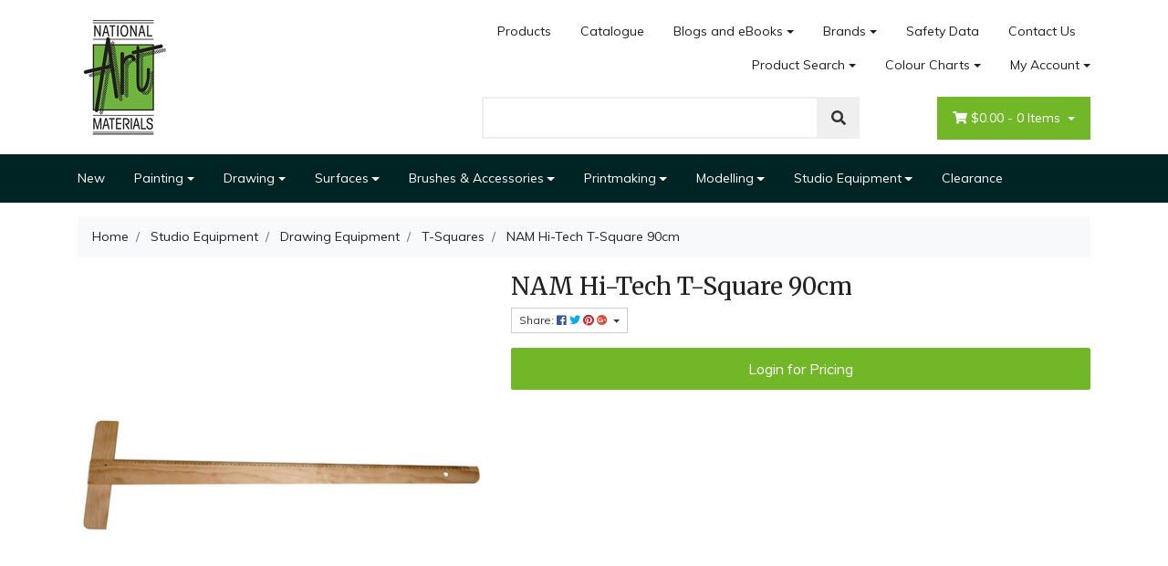

--- FILE ---
content_type: text/html; charset=utf-8
request_url: https://www.nationalart.com.au/nam-hi-tech-t-square-90cm
body_size: 20407
content:
<!DOCTYPE html>
<html lang="en">
<head itemscope itemtype="http://schema.org/WebSite">
	<meta http-equiv="Content-Type" content="text/html; charset=utf-8"/>
<meta name="keywords" content="NAM,NAM Hi-Tech T-Square 90cm"/>
<meta name="description" content="NAM Hi-Tech T-Square 90cm"/>
<meta name="viewport" content="width=device-width, initial-scale=1, shrink-to-fit=no">
<meta name="csrf-token" content="983abb16d3e53cec8d03bb74b9ae3974251338ce,bed5b979ee15841b7653c6910b7d5c0cb7391273,1768955727"/>
<meta property="og:image" content="https://www.nationalart.com.au/assets/full/3010261190.jpg?20200811160920"/>
<meta property="og:title" content="NAM Hi-Tech T-Square 90cm"/>
<meta property="og:site_name" content="nationalart.com.au"/>
<meta property="og:type" content="product"/>
<meta property="og:url" content="https://www.nationalart.com.au/nam-hi-tech-t-square-90cm"/>
<meta property="og:description" content="NAM Hi-Tech T-Square 90cm"/>
<title itemprop='name'>NAM Hi-Tech T-Square 90cm</title>
<link rel="canonical" href="https://www.nationalart.com.au/nam-hi-tech-t-square-90cm" itemprop="url"/>
<link rel="shortcut icon" href="/assets/favicon_logo.png?1768880634"/>
<!-- Neto Assets -->
<link rel="dns-prefetch preconnect" href="//assets.netostatic.com">
<link rel="dns-prefetch" href="//use.fontawesome.com">
<link rel="dns-prefetch" href="//google-analytics.com">
<link rel="stylesheet" type="text/css" href="https://use.fontawesome.com/releases/v5.7.2/css/all.css" media="all"/>
<link rel="stylesheet" type="text/css" href="https://cdn.neto.com.au/assets/neto-cdn/jquery_ui/1.12.1/jquery-ui.min.css" media="all"/>
<!--[if lte IE 8]>
	<script type="text/javascript" src="https://cdn.neto.com.au/assets/neto-cdn/html5shiv/3.7.0/html5shiv.js"></script>
	<script type="text/javascript" src="https://cdn.neto.com.au/assets/neto-cdn/respond.js/1.3.0/respond.min.js"></script>
<![endif]-->


	<link rel="preload" href="/assets/themes/2019-11-avtech-2325/css/app.css?1768880634" as="style">
	<link rel="preload" href="/assets/themes/2019-11-avtech-2325/css/style.css?1768880634" as="style">
	<link class="theme-selector" rel="stylesheet" type="text/css" href="/assets/themes/2019-11-avtech-2325/css/app.css?1768880634" media="all"/>
	<link rel="stylesheet" type="text/css" href="/assets/themes/2019-11-avtech-2325/css/style.css?1768880634" media="all"/>
</head>
<body id="n_product" class="n_2019-11-avtech-2325">
	<div class="container wrapper-header">
		<div class="row py-3 align-items-center">
			<div class="col-12 col-sm-4 wrapper-logo text-center text-sm-left">
				<a href="https://www.nationalart.com.au" title="National Art Materials">
					<img class="logo" src="/assets/website_logo.png?1768880634" alt="National Art Materials" />
				</a>
			</div>
			<div class="col-12 col-sm-8">
				<div class="row">
					<div class="d-none d-sm-block col-12 text-right">
						<ul class="nav justify-content-end pb-3"><li class="nav-item ">
									<a href="/products/" class="nav-link ">Products</a>
									</li><li class="nav-item ">
									<a href="/retail-catalogue" class="nav-link ">Catalogue</a>
									</li><li class="nav-item dropdown dropdown-hover ">
									<a href="/blog/blogs-and-downloadable-ebooks/" class="nav-link dropdown-toggle">Blogs and eBooks</a>
									<ul class="dropdown-menu">
											<li class="">
									<a href="/blog/blogs-and-ebooks/acrylics-vs-watercolour.-what-to-choose/" class="nuhover dropdown-item ">Watercolours Vs Acrylics</a>
									</li>
										</ul>
									</li><li class="nav-item dropdown dropdown-hover ">
									<a href="/brands/" class="nav-link dropdown-toggle">Brands</a>
									<ul class="dropdown-menu">
											<li class="">
									<a href="/brand/artgraf/" class="nuhover dropdown-item ">Artgraf</a>
									</li><li class="">
									<a href="/brand/cappelletto/" class="nuhover dropdown-item ">Cappelletto</a>
									</li><li class="">
									<a href="/brand/diplomat/" class="nuhover dropdown-item ">Diplomat</a>
									</li><li class="">
									<a href="/brand/fome/" class="nuhover dropdown-item ">Fome</a>
									</li><li class="">
									<a href="/brand/generals/~-277" class="nuhover dropdown-item ">Generals</a>
									</li><li class="">
									<a href="/brand/grafix/" class="nuhover dropdown-item ">Grafix Arts</a>
									</li><li class="">
									<a href="/brand/holbein/~-356" class="nuhover dropdown-item ">Holbein</a>
									</li><li class="">
									<a href="/brand/isomars/" class="nuhover dropdown-item ">Isomars</a>
									</li><li class="">
									<a href="/brand/lineco/" class="nuhover dropdown-item ">Lineco</a>
									</li><li class="">
									<a href="/brand/logan/" class="nuhover dropdown-item ">Logan Graphic Products Inc.</a>
									</li><li class="">
									<a href="/brand/meeden/" class="nuhover dropdown-item ">Meeden</a>
									</li><li class="">
									<a href="/brand/mijello/" class="nuhover dropdown-item ">Mijello</a>
									</li><li class="">
									<a href="/brand/mungyo/" class="nuhover dropdown-item ">Mungyo</a>
									</li><li class="">
									<a href="/brand/nicker/" class="nuhover dropdown-item ">Nicker</a>
									</li><li class="">
									<a href="/brand/primo/" class="nuhover dropdown-item ">Primo</a>
									</li><li class="">
									<a href="/brand/royal-brush/" class="nuhover dropdown-item ">Royal Brush</a>
									</li><li class="">
									<a href="/brand/~-287" class="nuhover dropdown-item ">Saral</a>
									</li><li class="">
									<a href="/brand/viarco/" class="nuhover dropdown-item ">Viarco</a>
									</li>
										</ul>
									</li><li class="nav-item ">
									<a href="/safety-data" class="nav-link ">Safety Data</a>
									</li><li class="nav-item ">
									<a href="/form/contact-us/" class="nav-link ">Contact Us</a>
									</li><li class="nav-item dropdown dropdown-hover ">
									<a href="/brushes" class="nav-link dropdown-toggle">Product Search</a>
									<ul class="dropdown-menu">
											<li class="">
									<a href="/brushes/watercolour-brushes" class="nuhover dropdown-item ">Watercolour Brushes</a>
									</li><li class="">
									<a href="/painting/watercolour-paint" class="nuhover dropdown-item ">Watercolour Paints</a>
									</li><li class="">
									<a href="/painting/acrylic-paint" class="nuhover dropdown-item ">Acrylic Paints</a>
									</li><li class="">
									<a href="/brushes/oil-acrylic-brushes" class="nuhover dropdown-item ">Oil & Acrylic Brushes</a>
									</li><li class="">
									<a href="/studio/easels" class="nuhover dropdown-item ">Easels</a>
									</li>
										</ul>
									</li><li class="nav-item dropdown dropdown-hover ">
									<a href="/colour-charts/" class="nav-link dropdown-toggle">Colour Charts</a>
									<ul class="dropdown-menu">
											<li class="">
									<a href="/rgm-pigments-the-colour-index/" class="nuhover dropdown-item ">RGM Pigments & The Colour Index</a>
									</li><li class="dropdown dropdown-hover dropright">
									<a href="/holbein-colour-chart-information/" class="nuhover dropdown-item dropdown-toggle">Holbein</a>
									<ul class="dropdown-menu dropdown-menu-horizontal">
											<li class="">
									<a class="dropdown-item" href="/holbein-pencils/">Holbein Coloured Pencils</a>
								</li><li class="">
									<a class="dropdown-item" href="/hoc-artist-oil-colour/">Holbein Artist Colour Oil</a>
								</li><li class="">
									<a class="dropdown-item" href="/dlpc-holbein-duo-aqua-oil/">Holbein Duo Aqua Oil</a>
								</li><li class="">
									<a class="dropdown-item" href="/hwc-holbein-watercolour/">Holbein Watercolour</a>
								</li><li class="">
									<a class="dropdown-item" href="/hgc-holbein-gouache/">Holbein Gouache</a>
								</li><li class="">
									<a class="dropdown-item" href="/hag-holbein-acrylic-gouache/">Holbein Acrylic Gouache</a>
								</li><li class="">
									<a class="dropdown-item" href="/hgcj-holbein-gouache-irodori/">Holbein Gouache Irodori</a>
								</li><li class="">
									<a class="dropdown-item" href="/hau-holbein-heavy-body-acrylics/">Holbein Heavy Body Acrylics</a>
								</li><li class="">
									<a class="dropdown-item" href="/aop-holbein-artist-oil-pastel/">Holbein Artist Oil Pastel</a>
								</li><li class="">
									<a class="dropdown-item" href="/asp-holbein-artist-soft-pastel/">Holbein Artist Soft Pastel</a>
								</li><li class="">
									<a class="dropdown-item" href="/hpp-holbein-pigment-paste/">Holbein Pigment Paste</a>
								</li>
										</ul>
									</li><li class="">
									<a href="/phoenix-studio-oils/" class="nuhover dropdown-item ">Phoenix Oil Colour</a>
									</li><li class="">
									<a href="/mijello/" class="nuhover dropdown-item ">Mijello</a>
									</li><li class="">
									<a href="/mungyo/" class="nuhover dropdown-item ">Mungyo</a>
									</li>
										</ul>
									</li><li class="nav-item dropdown dropdown-hover">
										<a class="nav-link pr-0 dropdown-toggle" href="https://www.nationalart.com.au/_myacct" aria-label="Account dropdown">My Account</a>
										<ul class="dropdown-menu">
											<li><a class="dropdown-item" href="https://www.nationalart.com.au/_myacct">Account Home</a></li>
											<li><a class="dropdown-item" href="https://www.nationalart.com.au/_myacct#orders">Orders</a></li>
											<li><a class="dropdown-item" href="https://www.nationalart.com.au/_myacct#quotes">Quotes</a></li>
											<li><a class="dropdown-item" href="https://www.nationalart.com.au/_myacct/payrec">Pay Invoices</a></li>
											<li><a class="dropdown-item" href="https://www.nationalart.com.au/_myacct/favourites">Favourites</a></li>
											<li><a class="dropdown-item" href="https://www.nationalart.com.au/_myacct/wishlist">Wishlists</a></li>
											<li><a class="dropdown-item" href="https://www.nationalart.com.au/_myacct/warranty">Resolution Centre</a></li>
											<li><a class="dropdown-item" href="https://www.nationalart.com.au/_myacct/edit_account">Edit My Details</a></li>
											<li><a class="dropdown-item" href="https://www.nationalart.com.au/_myacct/edit_address">Edit My Address Book</a></li>
											<li class="divider"></li>
											<span nloader-content-id="F31v55E_sAdl-nb2EHtGdXxVn17a8_D97KbALz0_w9I4aRuy77rwMz-AvD2G3RY79UGsf-03B6tEwCHzjdbuxA" nloader-content="[base64]" nloader-data="ToIkTzLn8NXGVRSYvP0gL6lVRvAx5TSOIEiYE-wLs-Q"></span></ul>
									</li>
								</ul>
					</div>
				</div>
				<div class="row">
					<div class="col-12 col-sm-6 col-md-7 offset-md-1">
						<div class="header-search pt-3 pt-sm-0">
							<form name="productsearch" method="get" action="/">
								<input type="hidden" name="rf" value="kw" />
								<div class="input-group input-group-lg">
									<input class="form-control ajax_search" value="" id="name_search" autocomplete="off" name="kw" type="text" />
									<span class="input-group-append">
										<button type="submit" value="Search" class="btn btn-default"><i class="fa fa-search"></i></button>
									</span>
								</div>
							</form>
						</div>
					</div>
					<div class="col-sm-5 col-md-4 d-none d-sm-block">
						<div id="header-cart" class="btn-group float-right">
							<a href="https://www.nationalart.com.au/_mycart?tkn=cart&ts=1768955727776160" class="btn btn-success dropdown-toggle" data-toggle="dropdown" id="cartcontentsheader">
								<i class="fa fa-shopping-cart"></i>
								<span rel="a2c_sub_total" class="d-none d-lg-inline-block">
								$0.00
								</span> -
								<span rel="a2c_item_count">0</span> Items
							</a>
							<ul class="dropdown-menu">
									<li class="box" id="neto-dropdown">
										<div class="body padding" id="cartcontents"></div>
										<div class="footer"></div>
									</li>
								</ul>
							</div>
					</div>
				</div>
			</div>
		</div>
	</div>
	<div class="navbar navbar-default navbar-expand-md flex-md-row-reverse">
		<ul class="nMobileNav">
			<li><a href="#" class="nToggleMenu" data-target=".navbar-responsive-collapse"><span class="icon"><i class="fa fa-bars"></i></span><br>
				Menu</a></li>
			<li><a href="/products"><span class="icon"><i class="fa fa-gift"></i></span><br>
				Shop</a></li>
			<li><a href="https://www.nationalart.com.au/_mycart?tkn=cart&ts=1768955727251779"><span class="icon"><i class="fa fa-shopping-cart"></i></span><br>
				Cart (<span rel="a2c_item_count">0</span>)</a></li>
			<li><a href="/_myacct/"><span class="icon"><i class="fa fa-user"></i></span><br>
				Account</a></li>
		</ul>
		<div class="container">
			<div class="collapse navbar-collapse navbar-responsive-collapse">
				<ul class="navbar-nav mr-auto">
					<li class="">
								<a href="https://www.nationalart.com.au/new" class="nav-link ">New</a>
								</li><li class="dropdown dropdown-hover">
								<a href="https://www.nationalart.com.au/painting" class="nav-link dropdown-toggle">Painting</a>
								<ul class="dropdown-menu">
										<li class="">
									<a href="https://www.nationalart.com.au/painting/acrylic-paint" class="nuhover dropdown-item">Acrylic Paint</a>
									</li><li class="">
									<a href="https://www.nationalart.com.au/painting/oil-paint" class="nuhover dropdown-item">Oil Paint</a>
									</li><li class="">
									<a href="https://www.nationalart.com.au/painting/watercolour-paint" class="nuhover dropdown-item">Watercolour Paint</a>
									</li><li class="">
									<a href="https://www.nationalart.com.au/painting/gouache-paint" class="nuhover dropdown-item">Gouache Paint</a>
									</li><li class="">
									<a href="https://www.nationalart.com.au/painting/silk-paint" class="nuhover dropdown-item">Silk Paint</a>
									</li><li class="">
									<a href="https://www.nationalart.com.au/painting/fabric-paint" class="nuhover dropdown-item">Fabric Paint</a>
									</li><li class="">
									<a href="https://www.nationalart.com.au/painting/multi-application-paint" class="nuhover dropdown-item">Multi-Application Paint</a>
									</li><li class="">
									<a href="https://www.nationalart.com.au/painting/gilding-patinas" class="nuhover dropdown-item">Gilding & Patinas</a>
									</li><li class="">
									<a href="https://www.nationalart.com.au/painting/body-art/" class="nuhover dropdown-item">Body Art</a>
									</li><li class="dropdown dropdown-hover">
									<a href="https://www.nationalart.com.au/inks/" class="nuhover dropdown-item">Ink/Calligraphy</a>
									<ul class="dropdown-menu dropdown-menu-horizontal">
											<li><a class="dropdown-item pl-5 pl-sm-4" href="https://www.nationalart.com.au/painting/sumi-ink">Sumi Ink</a></li><li><a class="dropdown-item pl-5 pl-sm-4" href="https://www.nationalart.com.au/painting/marbling-ink">Marbling Ink</a></li><li><a class="dropdown-item pl-5 pl-sm-4" href="https://www.nationalart.com.au/painting/ink-calligraphy/calligraphy/">Calligraphy</a></li><li><a class="dropdown-item pl-5 pl-sm-4" href="https://www.nationalart.com.au/painting/ink-calligraphy/inks/">Inks</a></li>
										</ul>
									</li><li class="">
									<a href="https://www.nationalart.com.au/painting/mediums" class="nuhover dropdown-item">Mediums</a>
									</li><li class="">
									<a href="https://www.nationalart.com.au/painting/poster-colour/" class="nuhover dropdown-item">Poster Colour</a>
									</li>
									</ul>
								</li><li class="dropdown dropdown-hover">
								<a href="https://www.nationalart.com.au/drawing/" class="nav-link dropdown-toggle">Drawing</a>
								<ul class="dropdown-menu">
										<li class="">
									<a href="https://www.nationalart.com.au/drawing/charcoal" class="nuhover dropdown-item">Charcoal</a>
									</li><li class="">
									<a href="https://www.nationalart.com.au/drawing/erasers" class="nuhover dropdown-item">Erasers</a>
									</li><li class="">
									<a href="https://www.nationalart.com.au/drawing/graphite" class="nuhover dropdown-item">Graphite</a>
									</li><li class="">
									<a href="https://www.nationalart.com.au/drawing/markers/" class="nuhover dropdown-item">Markers</a>
									</li><li class="">
									<a href="https://www.nationalart.com.au/drawing/pastels" class="nuhover dropdown-item">Pastels</a>
									</li><li class="">
									<a href="https://www.nationalart.com.au/drawing/pencils" class="nuhover dropdown-item">Pencils</a>
									</li><li class="">
									<a href="https://www.nationalart.com.au/drawing/pens" class="nuhover dropdown-item">Pens</a>
									</li><li class="">
									<a href="https://www.nationalart.com.au/drawing/sharpeners" class="nuhover dropdown-item">Sharpeners</a>
									</li>
									</ul>
								</li><li class="dropdown dropdown-hover">
								<a href="https://www.nationalart.com.au/surfaces/" class="nav-link dropdown-toggle">Surfaces</a>
								<ul class="dropdown-menu">
										<li class="dropdown dropdown-hover">
									<a href="https://www.nationalart.com.au/surfaces/canvas" class="nuhover dropdown-item">Canvas</a>
									<ul class="dropdown-menu dropdown-menu-horizontal">
											<li><a class="dropdown-item pl-5 pl-sm-4" href="https://www.nationalart.com.au/surfaces/canvas-accessories">Canvas Accessories</a></li><li><a class="dropdown-item pl-5 pl-sm-4" href="https://www.nationalart.com.au/surfaces/canvas-boards">Canvas Boards</a></li><li><a class="dropdown-item pl-5 pl-sm-4" href="https://www.nationalart.com.au/surfaces/canvas-pads">Canvas Pads</a></li><li><a class="dropdown-item pl-5 pl-sm-4" href="https://www.nationalart.com.au/surfaces/canvas-rolls">Canvas Rolls</a></li><li><a class="dropdown-item pl-5 pl-sm-4" href="https://www.nationalart.com.au/surfaces/canvas/linen-canvas/">Linen Canvas </a></li><li><a class="dropdown-item pl-5 pl-sm-4" href="https://www.nationalart.com.au/surfaces/stretched-canvas">Stretched Canvas</a></li><li><a class="dropdown-item pl-5 pl-sm-4" href="https://www.nationalart.com.au/surfaces/stretcher-bars">Stretcher Bars</a></li><li><a class="dropdown-item pl-5 pl-sm-4" href="https://www.nationalart.com.au/surfaces/watercolour-canvas">Watercolour Canvas</a></li>
										</ul>
									</li><li class="">
									<a href="https://www.nationalart.com.au/surfaces/films" class="nuhover dropdown-item">Films</a>
									</li><li class="">
									<a href="https://www.nationalart.com.au/surfaces/mounting-mat-boards" class="nuhover dropdown-item">Mounting & Mat Boards</a>
									</li><li class="dropdown dropdown-hover">
									<a href="https://www.nationalart.com.au/surfaces/pads" class="nuhover dropdown-item">Pads</a>
									<ul class="dropdown-menu dropdown-menu-horizontal">
											<li><a class="dropdown-item pl-5 pl-sm-4" href="https://www.nationalart.com.au/pads/drawing-pads">Drawing Pads</a></li><li><a class="dropdown-item pl-5 pl-sm-4" href="https://www.nationalart.com.au/pads/rice-paper-pads">Rice Paper Pads</a></li><li><a class="dropdown-item pl-5 pl-sm-4" href="https://www.nationalart.com.au/pads/specialty-pads">Specialty Pads</a></li><li><a class="dropdown-item pl-5 pl-sm-4" href="https://www.nationalart.com.au/pads/watercolour-pads">Watercolour Pads</a></li>
										</ul>
									</li><li class="dropdown dropdown-hover">
									<a href="https://www.nationalart.com.au/surfaces/papers" class="nuhover dropdown-item">Papers</a>
									<ul class="dropdown-menu dropdown-menu-horizontal">
											<li><a class="dropdown-item pl-5 pl-sm-4" href="https://www.nationalart.com.au/surfaces/drawing-papers">Drawing Papers</a></li><li><a class="dropdown-item pl-5 pl-sm-4" href="https://www.nationalart.com.au/surfaces/rice-papers">Rice Papers</a></li><li><a class="dropdown-item pl-5 pl-sm-4" href="https://www.nationalart.com.au/surfaces/specialty-papers">Specialty Papers</a></li>
										</ul>
									</li>
									</ul>
								</li><li class="dropdown dropdown-hover">
								<a href="https://www.nationalart.com.au/brushes" class="nav-link dropdown-toggle">Brushes & Accessories</a>
								<ul class="dropdown-menu">
										<li class="">
									<a href="https://www.nationalart.com.au/brushes/oil-acrylic-brushes" class="nuhover dropdown-item">Oil & Acrylic Brushes</a>
									</li><li class="">
									<a href="https://www.nationalart.com.au/brushes/watercolour-brushes" class="nuhover dropdown-item">Watercolour Brushes</a>
									</li><li class="">
									<a href="https://www.nationalart.com.au/brushes/specialty-brushes" class="nuhover dropdown-item">Specialty Brushes</a>
									</li><li class="">
									<a href="https://www.nationalart.com.au/brushes/foam-brushes" class="nuhover dropdown-item">Foam Brushes</a>
									</li><li class="">
									<a href="https://www.nationalart.com.au/brushes/brush-sets" class="nuhover dropdown-item">Brush Sets</a>
									</li><li class="">
									<a href="https://www.nationalart.com.au/brushes/sponges" class="nuhover dropdown-item">Sponges</a>
									</li><li class="">
									<a href="https://www.nationalart.com.au/brushes/brush-washers" class="nuhover dropdown-item">Brush Washers</a>
									</li><li class="">
									<a href="https://www.nationalart.com.au/brushes/brush-holders" class="nuhover dropdown-item">Brush Holders</a>
									</li><li class="">
									<a href="https://www.nationalart.com.au/brushes/brush-cleaners" class="nuhover dropdown-item">Brush Cleaners</a>
									</li><li class="">
									<a href="https://www.nationalart.com.au/brushes/painting-palette-knives" class="nuhover dropdown-item">Painting & Palette Knives</a>
									</li>
									</ul>
								</li><li class="dropdown dropdown-hover">
								<a href="https://www.nationalart.com.au/printmaking" class="nav-link dropdown-toggle">Printmaking</a>
								<ul class="dropdown-menu">
										<li class="">
									<a href="https://www.nationalart.com.au/printmaking/etching-presses" class="nuhover dropdown-item">Etching Presses & Accessories</a>
									</li><li class="">
									<a href="https://www.nationalart.com.au/printmaking/lino-printing" class="nuhover dropdown-item">Lino Printing</a>
									</li><li class="">
									<a href="https://www.nationalart.com.au/printmaking/inks" class="nuhover dropdown-item">Printmaking Inks</a>
									</li><li class="">
									<a href="https://www.nationalart.com.au/printmaking/tools" class="nuhover dropdown-item">Printmaking Tools</a>
									</li><li class="">
									<a href="https://www.nationalart.com.au/printmaking/rollers" class="nuhover dropdown-item">Rollers</a>
									</li>
									</ul>
								</li><li class="dropdown dropdown-hover">
								<a href="https://www.nationalart.com.au/modelling" class="nav-link dropdown-toggle">Modelling</a>
								<ul class="dropdown-menu">
										<li class="">
									<a href="https://www.nationalart.com.au/modelling-embossing" class="nuhover dropdown-item">Embossing</a>
									</li><li class="">
									<a href="https://www.nationalart.com.au/modelling/compounds" class="nuhover dropdown-item">Modelling Compounds</a>
									</li><li class="">
									<a href="https://www.nationalart.com.au/modelling/tools" class="nuhover dropdown-item">Modelling Tools</a>
									</li><li class="">
									<a href="https://www.nationalart.com.au/modelling/wireform" class="nuhover dropdown-item">Wireform</a>
									</li>
									</ul>
								</li><li class="dropdown dropdown-hover">
								<a href="https://www.nationalart.com.au/studio-equipment/" class="nav-link dropdown-toggle">Studio Equipment</a>
								<ul class="dropdown-menu">
										<li class="dropdown dropdown-hover">
									<a href="https://www.nationalart.com.au/adhesives-aerosols/" class="nuhover dropdown-item">Adhesives & Aerosols</a>
									<ul class="dropdown-menu dropdown-menu-horizontal">
											<li><a class="dropdown-item pl-5 pl-sm-4" href="https://www.nationalart.com.au/adhesives/aerosols">Aerosols</a></li><li><a class="dropdown-item pl-5 pl-sm-4" href="https://www.nationalart.com.au/studio-equipment/adhesives-aerosols/liquid-adhesives/">Liquid Adhesives</a></li><li><a class="dropdown-item pl-5 pl-sm-4" href="https://www.nationalart.com.au/studio-equipment/adhesives-aerosols/tapes/">Tapes</a></li>
										</ul>
									</li><li class="">
									<a href="https://www.nationalart.com.au/studio/archival-conservation" class="nuhover dropdown-item">Archival & Conservation</a>
									</li><li class="">
									<a href="https://www.nationalart.com.au/studio/books" class="nuhover dropdown-item">Books</a>
									</li><li class="dropdown dropdown-hover">
									<a href="https://www.nationalart.com.au/studio/drawing-equipment" class="nuhover dropdown-item">Drawing Equipment</a>
									<ul class="dropdown-menu dropdown-menu-horizontal">
											<li><a class="dropdown-item pl-5 pl-sm-4" href="https://www.nationalart.com.au/drawing-eq/drawing-boards">Drawing Boards</a></li><li><a class="dropdown-item pl-5 pl-sm-4" href="https://www.nationalart.com.au/drawing-eq/drawing-tools">Drawing Tools</a></li><li><a class="dropdown-item pl-5 pl-sm-4" href="https://www.nationalart.com.au/drawing-eq/manikins">Manikins</a></li><li><a class="dropdown-item pl-5 pl-sm-4" href="https://www.nationalart.com.au/drawing-eq/pins-clips">Pins & Clips</a></li><li><a class="dropdown-item pl-5 pl-sm-4" href="https://www.nationalart.com.au/drawing-eq/t-squares">T-Squares</a></li>
										</ul>
									</li><li class="dropdown dropdown-hover">
									<a href="https://www.nationalart.com.au/studio/easels" class="nuhover dropdown-item">Easels</a>
									<ul class="dropdown-menu dropdown-menu-horizontal">
											<li><a class="dropdown-item pl-5 pl-sm-4" href="https://www.nationalart.com.au/easels/box-easels">Box Easels</a></li><li><a class="dropdown-item pl-5 pl-sm-4" href="https://www.nationalart.com.au/easels/display-easels">Display Easels</a></li><li><a class="dropdown-item pl-5 pl-sm-4" href="https://www.nationalart.com.au/easels/sketchboxes">Sketchboxes</a></li><li><a class="dropdown-item pl-5 pl-sm-4" href="https://www.nationalart.com.au/easels/studio-accessories">Studio Accessories</a></li><li><a class="dropdown-item pl-5 pl-sm-4" href="https://www.nationalart.com.au/easels/studio-easels">Studio Easels</a></li><li><a class="dropdown-item pl-5 pl-sm-4" href="https://www.nationalart.com.au/easels/table-easels">Table Easels</a></li><li><a class="dropdown-item pl-5 pl-sm-4" href="https://www.nationalart.com.au/easels/tripod-easels">Tripod Easels</a></li>
										</ul>
									</li><li class="dropdown dropdown-hover">
									<a href="https://www.nationalart.com.au/studio/folios-cases" class="nuhover dropdown-item">Folios & Cases</a>
									<ul class="dropdown-menu dropdown-menu-horizontal">
											<li><a class="dropdown-item pl-5 pl-sm-4" href="https://www.nationalart.com.au/studio/carry-cases">Carry Cases</a></li><li><a class="dropdown-item pl-5 pl-sm-4" href="https://www.nationalart.com.au/studio/display-sleeves">Display Sleeves</a></li><li><a class="dropdown-item pl-5 pl-sm-4" href="https://www.nationalart.com.au/studio/drawing-tubes">Drawing Tubes</a></li><li><a class="dropdown-item pl-5 pl-sm-4" href="https://www.nationalart.com.au/studio/presentation-folios">Presentation Folios</a></li>
										</ul>
									</li><li class="dropdown dropdown-hover">
									<a href="https://www.nationalart.com.au/studio/framing" class="nuhover dropdown-item">Framing</a>
									<ul class="dropdown-menu dropdown-menu-horizontal">
											<li><a class="dropdown-item pl-5 pl-sm-4" href="https://www.nationalart.com.au/studio/framing-tools">Framing Tools</a></li><li><a class="dropdown-item pl-5 pl-sm-4" href="https://www.nationalart.com.au/studio/board-mounted-mat-cutters">Mat Cutters</a></li>
										</ul>
									</li><li class="dropdown dropdown-hover">
									<a href="https://www.nationalart.com.au/studio/cutters" class="nuhover dropdown-item">Knives & Cutting Tools</a>
									<ul class="dropdown-menu dropdown-menu-horizontal">
											<li><a class="dropdown-item pl-5 pl-sm-4" href="https://www.nationalart.com.au/cutters/blades">Blades</a></li><li><a class="dropdown-item pl-5 pl-sm-4" href="https://www.nationalart.com.au/studio-equipment/cutters/cosplay/">CosPlay</a></li><li><a class="dropdown-item pl-5 pl-sm-4" href="https://www.nationalart.com.au/cutters/economy-cutters">Economy Cutters</a></li><li><a class="dropdown-item pl-5 pl-sm-4" href="https://www.nationalart.com.au/cutters/foam-cutters">Foam Cutters</a></li><li><a class="dropdown-item pl-5 pl-sm-4" href="https://www.nationalart.com.au/cutters/specialist-cutters">Specialist Cutters</a></li>
										</ul>
									</li><li class="">
									<a href="https://www.nationalart.com.au/studio/masking" class="nuhover dropdown-item">Masking</a>
									</li><li class="dropdown dropdown-hover">
									<a href="https://www.nationalart.com.au/studio/painting-accessories" class="nuhover dropdown-item">Painting Accessories</a>
									<ul class="dropdown-menu dropdown-menu-horizontal">
											<li><a class="dropdown-item pl-5 pl-sm-4" href="https://www.nationalart.com.au/studio/colourwheels">Colourwheels</a></li><li><a class="dropdown-item pl-5 pl-sm-4" href="https://www.nationalart.com.au/studio/palettes">Palettes</a></li>
										</ul>
									</li>
									</ul>
								</li><li class="">
								<a href="https://www.nationalart.com.au/clearance/" class="nav-link ">Clearance</a>
								</li>
					</ul>
			</div>
		</div>
	</div>

<div id="main-content" role="main" class="container">
			<div class="row">
	
<div class="col-12">
		<nav aria-label="breadcrumb">
					<ol class="breadcrumb" itemscope itemtype="http://schema.org/BreadcrumbList">
						<li class="breadcrumb-item" itemprop="itemListElement" itemscope itemtype="http://schema.org/ListItem">
							<a href="https://www.nationalart.com.au" itemprop="item"><span itemprop="name">Home</span></a>
							<meta itemprop="position" content="0" />
						</li><li class="breadcrumb-item" itemprop="itemListElement" itemscope itemtype="http://schema.org/ListItem">
							<a href="/studio-equipment/" itemprop="item"><span itemprop="name">Studio Equipment</span></a>
							<meta itemprop="position" content="1" />
						</li><li class="breadcrumb-item" itemprop="itemListElement" itemscope itemtype="http://schema.org/ListItem">
							<a href="/studio/drawing-equipment" itemprop="item"><span itemprop="name">Drawing Equipment</span></a>
							<meta itemprop="position" content="2" />
						</li><li class="breadcrumb-item" itemprop="itemListElement" itemscope itemtype="http://schema.org/ListItem">
							<a href="/drawing-eq/t-squares" itemprop="item"><span itemprop="name">T-Squares</span></a>
							<meta itemprop="position" content="3" />
						</li><li class="breadcrumb-item" itemprop="itemListElement" itemscope itemtype="http://schema.org/ListItem">
							<a href="/nam-hi-tech-t-square-90cm" itemprop="item"><span itemprop="name">NAM Hi-Tech T-Square 90cm</span></a>
							<meta itemprop="position" content="4" />
						</li></ol>
				</nav>
		<div class="row" itemscope itemtype="http://schema.org/Product">
			<section class="col-12 col-lg-5" role="contentinfo" aria-label="Product images">
				<div id="_jstl__images"><input type="hidden" id="_jstl__images_k0" value="template"/><input type="hidden" id="_jstl__images_v0" value="aW1hZ2Vz"/><input type="hidden" id="_jstl__images_k1" value="type"/><input type="hidden" id="_jstl__images_v1" value="aXRlbQ"/><input type="hidden" id="_jstl__images_k2" value="onreload"/><input type="hidden" id="_jstl__images_v2" value=""/><input type="hidden" id="_jstl__images_k3" value="content_id"/><input type="hidden" id="_jstl__images_v3" value="221"/><input type="hidden" id="_jstl__images_k4" value="sku"/><input type="hidden" id="_jstl__images_v4" value="3010261190"/><input type="hidden" id="_jstl__images_k5" value="preview"/><input type="hidden" id="_jstl__images_v5" value="y"/><div id="_jstl__images_r"><div class="main-image text-center">
	<a href="/assets/full/3010261190.jpg?20200811160920" data-lightbox="product-lightbox" data-title="Product main image" rel="product_images">
		<div class="zoom">
			<img src="/assets/full/3010261190.jpg?20200811160920" class="d-none" aria-hidden="true">
			<img src="/assets/thumbL/3010261190.jpg?20200811160920" rel="itmimg3010261190" alt="Product main image" border="0" id="main-image" itemprop="image">
		</div>
	</a>
</div>
<br />
<div class="row align-items-center">

</div></div></div>
			</section>
			<section class="col-12 col-lg-7" role="contentinfo" aria-label="Products information">
				<div id="_jstl__header"><input type="hidden" id="_jstl__header_k0" value="template"/><input type="hidden" id="_jstl__header_v0" value="aGVhZGVy"/><input type="hidden" id="_jstl__header_k1" value="type"/><input type="hidden" id="_jstl__header_v1" value="aXRlbQ"/><input type="hidden" id="_jstl__header_k2" value="preview"/><input type="hidden" id="_jstl__header_v2" value="y"/><input type="hidden" id="_jstl__header_k3" value="sku"/><input type="hidden" id="_jstl__header_v3" value="3010261190"/><input type="hidden" id="_jstl__header_k4" value="content_id"/><input type="hidden" id="_jstl__header_v4" value="221"/><input type="hidden" id="_jstl__header_k5" value="onreload"/><input type="hidden" id="_jstl__header_v5" value=""/><div id="_jstl__header_r"><div class="row">
	<meta itemprop="itemCondition" content="NewCondition">
	<meta itemprop="brand" content="NAM"/>
	<div class="wrapper-product-title col-sm-8">
		<h1 itemprop="name" aria-label="Product Name">
			NAM Hi-Tech T-Square 90cm
		</h1>
		<div id="_jstl__reviews"><input type="hidden" id="_jstl__reviews_k0" value="template"/><input type="hidden" id="_jstl__reviews_v0" value="cmV2aWV3cw"/><input type="hidden" id="_jstl__reviews_k1" value="type"/><input type="hidden" id="_jstl__reviews_v1" value="aXRlbQ"/><input type="hidden" id="_jstl__reviews_k2" value="onreload"/><input type="hidden" id="_jstl__reviews_v2" value=""/><input type="hidden" id="_jstl__reviews_k3" value="content_id"/><input type="hidden" id="_jstl__reviews_v3" value="221"/><input type="hidden" id="_jstl__reviews_k4" value="sku"/><input type="hidden" id="_jstl__reviews_v4" value="3010261190"/><div id="_jstl__reviews_r"></div></div>

		<div class="dropdown">
			<button class="btn btn-outline-secondary btn-sm dropdown-toggle" type="button" id="dropdownMenu3010261190" data-toggle="dropdown" aria-controls="shareDropdown3010261190" aria-label="Share product">
				Share: <i class="fab fa-facebook text-facebook" aria-hidden="true"></i>
				<i class="fab fa-twitter text-twitter" aria-hidden="true"></i>
				<i class="fab fa-pinterest text-pinterest" aria-hidden="true"></i>
				<i class="fab fa-google-plus text-google-plus" aria-hidden="true"></i>
				<span class="caret"></span>
			</button>
			<ul id="shareDropdown3010261190" class="dropdown-menu" aria-labelledby="dropdownMenu3010261190">
				<li><a class="dropdown-item js-social-share" href="//www.facebook.com/sharer/sharer.php?u=https%3A%2F%2Fwww.nationalart.com.au%2Fnam-hi-tech-t-square-90cm"><i class="fab fa-facebook text-facebook" aria-hidden="true"></i> Facebook</a></li>
				<li><a class="dropdown-item js-social-share" href="//twitter.com/intent/tweet/?text=NAM%20Hi-Tech%20T-Square%2090cm&amp;url=https%3A%2F%2Fwww.nationalart.com.au%2Fnam-hi-tech-t-square-90cm"><i class="fab fa-twitter text-twitter" aria-hidden="true"></i> Twitter</a></li>
				<li><a class="dropdown-item js-social-share" href="//www.pinterest.com/pin/create/button/?url=https%3A%2F%2Fwww.nationalart.com.au%2Fnam-hi-tech-t-square-90cm&amp;media=https%3A%2F%2Fwww.nationalart.com.au%2Fassets%2Ffull%2F3010261190.jpg%3F20200811160920&amp;description=NAM%20Hi-Tech%20T-Square%2090cm"><i class="fab fa-pinterest text-pinterest" aria-hidden="true"></i> Pinterest</a></li>
				<li><a class="dropdown-item js-social-share" href="//plus.google.com/share?url=https%3A%2F%2Fwww.nationalart.com.au%2Fnam-hi-tech-t-square-90cm"><i class="fab fa-google-plus text-google-plus" aria-hidden="true"></i> Google+</a></li>
			</ul>
		</div>
	</div>
	</div></div></div>
				<!-- child products -->
				<form autocomplete="off" class="variation-wrapper">
  
  
  </form>
				<!-- addtocart functionality -->
					<div id="_jstl__buying_options"><input type="hidden" id="_jstl__buying_options_k0" value="template"/><input type="hidden" id="_jstl__buying_options_v0" value="YnV5aW5nX29wdGlvbnM"/><input type="hidden" id="_jstl__buying_options_k1" value="type"/><input type="hidden" id="_jstl__buying_options_v1" value="aXRlbQ"/><input type="hidden" id="_jstl__buying_options_k2" value="preview"/><input type="hidden" id="_jstl__buying_options_v2" value="y"/><input type="hidden" id="_jstl__buying_options_k3" value="sku"/><input type="hidden" id="_jstl__buying_options_v3" value="3010261190"/><input type="hidden" id="_jstl__buying_options_k4" value="content_id"/><input type="hidden" id="_jstl__buying_options_v4" value="221"/><input type="hidden" id="_jstl__buying_options_k5" value="onreload"/><input type="hidden" id="_jstl__buying_options_v5" value=""/><div id="_jstl__buying_options_r"><div class="extra-options">
	<div class="row">
			<div class="col-12">
				<a class="btn btn-primary btn-lg btn-block mt-3" href="https://www.nationalart.com.au/_myacct/login">Login for Pricing</a>
			</div>
		</div>
	</div>
<div class="modal fade notifymodal" id="notifymodal">
	<div class="modal-dialog">
		<div class="modal-content">
			<div class="modal-header">
				<h4 class="modal-title">Notify me when back in stock</h4>
			</div>
			<div class="modal-body">
				<div class="form-group">
					<label>Your Name</label>
					<input placeholder="Jane Smith" name="from_name" id="from_name" type="text" class="form-control" value="">
				</div>
				<div class="form-group">
					<label>Your Email Address</label>
					<input placeholder="jane.smith@test.com.au" name="from" id="from" type="email" class="form-control" value="">
				</div>
				<div class="checkbox">
					<label>
						<input type="checkbox" value="y" class="terms_box" required/>
						I have read and agree to
						<a href="#" data-toggle="modal" data-target="#termsModal">Terms &amp; Conditions</a> and
						<a href="#" data-toggle="modal" data-target="#privacyModal">Privacy Policy</a>.
					</label>
					<span class="help-block hidden">Please tick this box to proceed.</span>
				</div>
			</div>
			<div class="modal-footer">
				<input class="btn btn-danger" type="button" data-dismiss="modal" value="Cancel">
				<input class="btn btn-success js-notifymodal-in-stock" data-sku="3010261190" type="button" value="Save My Details">
			</div>
		</div><!-- /.modal-content -->
	</div>
</div></div></div>
				</section>
		</div>
		<div class="row mt-2">
				
				
				<div class="col-12">
					<div class="tabbable">
	<ul class="nav nav-tabs" role="tablist">
		<li class="nav-item" id="tabDescription" role="tab" aria-controls="description" aria-selected="true">
			<a class="nav-link active" href="#description" data-toggle="tab">Description</a>
		</li>
		<li class="nav-item" id="tabSpecifications" role="tab" aria-controls="specifications" aria-selected="false">
			<a class="nav-link" href="#specifications" data-toggle="tab">Specifications</a>
		</li>
		<li class="nav-item" id="tabReviews" role="tab" aria-controls="reviews" aria-selected="false">
				<a class="nav-link reviews" href="#reviews" data-toggle="tab">
					Reviews
					<i class="far fa-star" aria-hidden="true"></i>
					<i class="far fa-star" aria-hidden="true"></i>
					<i class="far fa-star" aria-hidden="true"></i>
					<i class="far fa-star" aria-hidden="true"></i>
					<i class="far fa-star" aria-hidden="true"></i>
					</a>
			</li>
		</ul>
	<div class="tab-content pt-3">
		<div class="tab-pane active" id="description" role="tabpanel" aria-labelledby="tabDescription">
			<div class="card">
				<div class="card-header py-1 px-2" id="headingDescription">
					<h5 class="mb-0">
						<button class="btn btn-link btn-block text-left" type="button" data-toggle="collapse" data-target="#accordionDescription" aria-expanded="true" aria-controls="accordionDescription">
							Description
						</button>
					</h5>
				</div>
				<div id="accordionDescription" class="collapse" aria-labelledby="headingDescription">
					<div class="card-body p-md-0">
						<section class="productdetails n-responsive-content" aria-label="Product Description">
							<p>
<style type="text/css">p.p1 {margin: 0.0px 0.0px 0.0px 0.0px; font: 9.0px Helvetica}
</style>
</p>

<p class="p1"><span style="font-size:16px;">Varnished wooden T-square with graduations.</span></p>

						</section>
						<p class="small">
							(<span itemprop="productID">3010261190</span>)
						</p>
					</div>
				</div>
			</div>
		</div>
		<div class="tab-pane" id="specifications" role="tabpanel" aria-labelledby="tabSpecifications">
			<div class="card">
				<div class="card-header py-1 px-2" id="headingSpecificatoin">
					<h5 class="mb-0">
						<button class="btn btn-link btn-block text-left" type="button" data-toggle="collapse" data-target="#accordionSpecifications" aria-expanded="true" aria-controls="accordionSpecifications">
							Specifications
						</button>
					</h5>
				</div>
				<div id="accordionSpecifications" class="collapse" aria-labelledby="headingSpecificatoin">
					<div class="card-body p-md-0">
						<table class="table">
							<tbody>
								<tr>
									<td><strong>SKU</strong></td>
									<td>3010261190</td>
								</tr>
								<tr>
										<td><strong>Barcode #</strong></td>
										<td>9.3186E+12</td>
									</tr>
								<tr>
										<td><strong>Brand</strong></td>
										<td>NAM</td>
									</tr>
								</tbody>
						</table>
					</div>
				</div>
			</div>
		</div>
		<div class="tab-pane" id="reviews" role="tabpanel" aria-labelledby="tabReviews">
				<div class="card">
					<div class="card-header py-1 px-2" id="headingReviews">
						<h5 class="mb-0">
							<button class="btn btn-link btn-block text-left" type="button" data-toggle="collapse" data-target="#accordionReviews" aria-expanded="true" aria-controls="accordionReviews">
								Reviews
								<i class="far fa-star" aria-hidden="true"></i>
								<i class="far fa-star" aria-hidden="true"></i>
								<i class="far fa-star" aria-hidden="true"></i>
								<i class="far fa-star" aria-hidden="true"></i>
								<i class="far fa-star" aria-hidden="true"></i>
								</button>
						</h5>
					</div>
					<div id="accordionReviews" class="collapse" aria-labelledby="headingReviews">
						<div class="card-body p-md-0">
							
							<h4>Be The First To Review This Product!</h4>
								<p>Help other National Art Materials users shop smarter by writing reviews for products you have purchased.</p>
								<p><a class="btn btn-default" href="https://www.nationalart.com.au/_myacct/write_review?item=3010261190"><i class="far fa-edit"></i> Write a product review</a></p>
							</div>
					</div>
				</div>
			</div><!--/.tab-pane-->
		</div><!--/.tab-content-->
</div><!--/.tabbable-->
					</div>
				<div class="col-12">
					
					
					
					<hr aria-hidden="true"/>
						<h3 class="h2">More From This Category</h3>
						<div class="row products-row"><article class="col-8 col-sm-6 col-lg-4 col-xl-3 pb-2" role="article" aria-label="Product thumbnail">
	<div class="card thumbnail card-body" itemscope itemtype="http://schema.org/Product">
		<meta itemprop="brand" content="NAM"/>
		<meta itemprop="mpn" content="301026321-"/>
		<a href="https://www.nationalart.com.au/nam-t-square-clear-perspex" class="thumbnail-image pb-2">
			<img src="/assets/thumb/301026321-.jpg?20200811162319" itemprop="image" class="product-image img-fluid" alt="NAM T-Square Clear Perspex" rel="itmimg301026321-">
		</a>
		<p class="card-title h4" itemprop="name"><a href="https://www.nationalart.com.au/nam-t-square-clear-perspex">NAM T-Square Clear Perspex</a></p>
		<a class="btn btn-primary btn-block" href="https://www.nationalart.com.au/_myacct/login">Login for Pricing</a>
		</div>
</article>
<article class="col-8 col-sm-6 col-lg-4 col-xl-3 pb-2" role="article" aria-label="Product thumbnail">
	<div class="card thumbnail card-body" itemscope itemtype="http://schema.org/Product">
		<meta itemprop="brand" content="NAM"/>
		<meta itemprop="mpn" content="3010261060"/>
		<a href="https://www.nationalart.com.au/nam-t-square-60cm" class="thumbnail-image pb-2">
			<img src="/assets/thumb/3010261060.jpg?20200710031002" itemprop="image" class="product-image img-fluid" alt="NAM T-Square 60cm" rel="itmimg3010261060">
		</a>
		<p class="card-title h4" itemprop="name"><a href="https://www.nationalart.com.au/nam-t-square-60cm">NAM T-Square 60cm</a></p>
		<a class="btn btn-primary btn-block" href="https://www.nationalart.com.au/_myacct/login">Login for Pricing</a>
		</div>
</article>
<article class="col-8 col-sm-6 col-lg-4 col-xl-3 pb-2" role="article" aria-label="Product thumbnail">
	<div class="card thumbnail card-body" itemscope itemtype="http://schema.org/Product">
		<meta itemprop="brand" content="NAM"/>
		<meta itemprop="mpn" content="3010540012"/>
		<a href="https://www.nationalart.com.au/nam-t-square-plastic-12" class="thumbnail-image pb-2">
			<img src="/assets/thumb/3010540012.jpg?20200710031048" itemprop="image" class="product-image img-fluid" alt="NAM T-Square Plastic 12&quot;" rel="itmimg3010540012">
		</a>
		<p class="card-title h4" itemprop="name"><a href="https://www.nationalart.com.au/nam-t-square-plastic-12">NAM T-Square Plastic 12"</a></p>
		<a class="btn btn-primary btn-block" href="https://www.nationalart.com.au/_myacct/login">Login for Pricing</a>
		</div>
</article>
<article class="col-8 col-sm-6 col-lg-4 col-xl-3 pb-2" role="article" aria-label="Product thumbnail">
	<div class="card thumbnail card-body" itemscope itemtype="http://schema.org/Product">
		<meta itemprop="brand" content="NAM"/>
		<meta itemprop="mpn" content="30102613--"/>
		<a href="https://www.nationalart.com.au/nam-t-square-with-clear-edge" class="thumbnail-image pb-2">
			<img src="/assets/thumb/30102613--.jpg?20200710031009" itemprop="image" class="product-image img-fluid" alt="NAM T-Square with Clear Edge" rel="itmimg30102613--">
		</a>
		<p class="card-title h4" itemprop="name"><a href="https://www.nationalart.com.au/nam-t-square-with-clear-edge">NAM T-Square with Clear Edge</a></p>
		<a class="btn btn-primary btn-block" href="https://www.nationalart.com.au/_myacct/login">Login for Pricing</a>
		</div>
</article>
<article class="col-8 col-sm-6 col-lg-4 col-xl-3 pb-2" role="article" aria-label="Product thumbnail">
	<div class="card thumbnail card-body" itemscope itemtype="http://schema.org/Product">
		<meta itemprop="brand" content="Isomars"/>
		<meta itemprop="mpn" content="3010840060"/>
		<a href="https://www.nationalart.com.au/plastic-t-square-24-60cm-clear-or-blue" class="thumbnail-image pb-2">
			<img src="/assets/thumb/3010840060.jpg?20250728190132" itemprop="image" class="product-image img-fluid" alt=" Plastic T Square 24&quot;(60cm)-Clear or Blue" rel="itmimg3010840060">
		</a>
		<p class="card-title h4" itemprop="name"><a href="https://www.nationalart.com.au/plastic-t-square-24-60cm-clear-or-blue"> Plastic T Square 24"(60cm)-Clear or Blue</a></p>
		<a class="btn btn-primary btn-block" href="https://www.nationalart.com.au/_myacct/login">Login for Pricing</a>
		</div>
</article>
</div>
				<span nloader-content-id="oxwkm5OoUJKAMM7SNCsByZ0kQcZh0yV1igyZgP5JYg8hyz3lJd5YH9jXzXRQDqK6G2nE-UEUdluojYZUGUX1mg" nloader-content="[base64]" nloader-data="[base64]"></span>
				</div><!--/.col-12-->
		</div><!--/.row-->
	</div><!--/.col-12-->
</div><!--/.row--></div>
</div>
<footer class="wrapper-footer">
	<div class="container">
		<div class="row">
			<div class="col-12 col-sm-8">
				<div class="row">
					<div class="col-12 col-sm-4">
								<h4 class="nav-link py-0">About Us</h4>
								<ul class="nav flex-column">
									<li class="nav-item"><a href="/about-us/" class="nav-link">About Us</a></li><li class="nav-item"><a href="/website-terms-of-use/" class="nav-link">Terms of Use</a></li><li class="nav-item"><a href="/privacy-policy/" class="nav-link">Privacy Policy</a></li><li class="nav-item"><a href="/returns-policy/" class="nav-link">Returns Policy</a></li><li class="nav-item"><a href="/account-application" class="nav-link">Account Application</a></li><li class="nav-item"><a href="/form/contact-us/" class="nav-link">Contact Us</a></li>
								</ul>
							</div><div class="col-12 col-sm-4">
								<h4 class="nav-link py-0">Client Area</h4>
								<ul class="nav flex-column">
									<li class="nav-item"><a href="/latest-news" class="nav-link">Latest News</a></li><li class="nav-item"><a href="/wholesale-catalogue-download" class="nav-link">Wholesale Catalogue Download</a></li><li class="nav-item"><a href="/special-price-catalogue/" class="nav-link">Special Price Catalogue Downlaod</a></li><li class="nav-item"><a href="/image-bank" class="nav-link">Image Bank</a></li>
								</ul>
							</div><div class="col-12 col-sm-4">
								<h4 class="nav-link py-0">Where To Buy</h4>
								<ul class="nav flex-column">
									<li class="nav-item"><a href="/where-to-buy/act" class="nav-link">Australian Capital Territory</a></li><li class="nav-item"><a href="/where-to-buy/nsw" class="nav-link">New South Wales</a></li><li class="nav-item"><a href="/where-to-buy/Northern-Territory" class="nav-link">Northern-Territory</a></li><li class="nav-item"><a href="/where-to-buy/qld" class="nav-link">Queensland</a></li><li class="nav-item"><a href="/where-to-buy/sa" class="nav-link">South Australia</a></li><li class="nav-item"><a href="/where-to-buy/tas" class="nav-link">Tasmania</a></li><li class="nav-item"><a href="/where-to-buy/vic" class="nav-link">Victoria</a></li><li class="nav-item"><a href="/where-to-buy/wa" class="nav-link">Western Australia</a></li><li class="nav-item"><a href="/where-to-buy/online" class="nav-link">Online</a></li>
								</ul>
							</div>
				</div>
			</div>
			<div class="col-12 col-sm-4">
				<h4>Stay In Touch</h4>
				<ul class="nav list-social justify-content-center justify-content-md-start pt-2" itemscope itemtype="http://schema.org/Organization" role="contentinfo" aria-label="Social media">
					<meta itemprop="url" content="https://www.nationalart.com.au"/>
					<meta itemprop="logo" content="https://www.nationalart.com.au/assets/website_logo.png"/>
					<meta itemprop="name" content="National Art Materials"/>
					<li class="nav-item px-1"><a href="https://www.nationalart.com.au/form/contact-us/" target="_blank" title="Email us" rel="noopener" aria-label="Email us"><i class="fa fa-envelope" aria-hidden="true"></i></a></li>
					<li class="nav-item px-1"><a itemprop="sameAs" href="https://www.facebook.com/nationalartmaterials/" target="_blank" title="National Art Materials on Facebook" rel="noopener"><i class="fab fa-facebook text-facebook" aria-hidden="true"></i><span class="sr-only">Facebook</span></a></li>
					<li class="nav-item px-1"><a itemprop="sameAs" href="https://twitter.com/nationalart_au" target="_blank" title="National Art Materials on Twitter" rel="noopener"><i class="fab fa-twitter text-twitter" aria-hidden="true"></i><span class="sr-only">Twitter</span></a></li>
					<li class="nav-item px-1"><a itemprop="sameAs" href="https://www.youtube.com/user/nationalartmaterials" target="_blank" title="National Art Materials on Youtube" rel="noopener"><i class="fab fa-youtube text-youtube" aria-hidden="true"></i><span class="sr-only">Youtube</span></a></li>
					<li class="nav-item px-1"><a itemprop="sameAs" href="https://www.instagram.com/nationalartmaterials/" target="_blank" title="National Art Materials on Instagram" rel="noopener"><i class="fab fa-instagram text-instagram" aria-hidden="true"></i><span class="sr-only">Instagram</span></a></li>
					</ul>
			</div>
		</div>
		<div class="row">
			<div class="col-12 col-md-8 d-none d-sm-block">
				<ul class="list-inline d-flex flex-wrap" role="contentinfo" aria-label="Accepted payment methods"></ul>
			</div>
			<div class="col-12 col-md-4 text-md-left">
				<p class="small">
					<strong>Copyright &copy; 2026 National Art Materials.</strong>
					E-commerce software by <a href="https://www.netohq.com" target="_blank" rel="nofollow noopener">Neto</a><br/>
					<strong>ABN:</strong> 69 056 368 855<br><strong>Address:</strong> 4 Brunsdon Street, BAYSWATER, VIC, 3153, AU</p>
			</div>
		</div>
	</div>
</footer>
<div class="modal fade" tabindex="-1" id="termsModal">
	<div class="modal-dialog modal-lg" role="document">
		<div class="modal-content">
			<div class="modal-header">
				<h4 class="modal-title">Terms & Conditions</h4>
				<button type="button" class="close" data-dismiss="modal" aria-label="Close"><span aria-hidden="true">×</span></button>
			</div>
			<div class="modal-body"><p>
	Welcome to our website. If you continue to browse and use this website, you are agreeing to comply with and be bound by the following terms and conditions of use, which together with our privacy policy govern National Art Materials’s relationship with you in relation to this website. If you disagree with any part of these terms and conditions, please do not use our website.</p>
<p>
	The term ‘National Art Materials’ or ‘us’ or ‘we’ refers to the owner of the website whose registered office is 4 Brunsdon Street, BAYSWATER, VIC, 3153, AU. Our ABN is 69 056 368 855. The term ‘you’ refers to the user or viewer of our website.</p>
<p>
	The use of this website is subject to the following terms of use:</p>
<ul>
	<li>
		The content of the pages of this website is for your general information and use only. It is subject to change without notice.</li>
	<li>
		Neither we nor any third parties provide any warranty or guarantee as to the accuracy, timeliness, performance, completeness or suitability of the information and materials found or offered on this website for any particular purpose. You acknowledge that such information and materials may contain inaccuracies or errors and we expressly exclude liability for any such inaccuracies or errors to the fullest extent permitted by law.</li>
	<li>
		Your use of any information or materials on this website is entirely at your own risk, for which we shall not be liable. It shall be your own responsibility to ensure that any products, services or information available through this website meet your specific requirements.</li>
	<li>
		This website contains material which is owned by or licensed to us. This material includes, but is not limited to, the design, layout, look, appearance and graphics. Reproduction is prohibited other than in accordance with the copyright notice, which forms part of these terms and conditions.</li>
	<li>
		All trademarks reproduced in this website, which are not the property of, or licensed to the operator, are acknowledged on the website.</li>
	<li>
		Unauthorised use of this website may give rise to a claim for damages and/or be a criminal offence.</li>
	<li>
		From time to time, this website may also include links to other websites. These links are provided for your convenience to provide further information. They do not signify that we endorse the website(s). We have no responsibility for the content of the linked website(s).</li>
	<li>
		Your use of this website and any dispute arising out of such use of the website is subject to the laws of Australia.</li>
</ul></div>
			<div class="modal-footer"><button type="button" class="btn btn-default" data-dismiss="modal">Close</button></div>
		</div>
	</div>
</div>
<div class="modal fade" tabindex="-1" id="privacyModal">
	<div class="modal-dialog modal-lg" role="document">
		<div class="modal-content">
			<div class="modal-header">
				<h4 class="modal-title">Privacy Policy</h4>
				<button type="button" class="close" data-dismiss="modal" aria-label="Close"><span aria-hidden="true">×</span></button>
			</div>
			<div class="modal-body"><p>&nbsp;</p>

<p>This privacy policy sets out how we&nbsp;uses and protects any information that you give us&nbsp;when you use this website.<br />
<br />
We are&nbsp;committed to ensuring that your privacy is protected. Should we ask you to provide certain information by which you can be identified when using this website, then you can be assured that it will only be used in accordance with this privacy statement.<br />
<br />
<span style="line-height: 1.6em;">We may change this policy from time to time by updating this page. You should check this page from time to time to ensure that you are happy with any changes.</span></p>

<p><strong>What we collect</strong></p>

<p>We may collect the following information:</p>

<ul>
	<li>business name</li>
	<li>business contact information including email address</li>
	<li>business delivery address</li>
	<li>your name (as the point of contact for your business)</li>
</ul>

<p><strong>What we do with the information we gather</strong></p>

<p>We require this information to respond to your needs and provide you with a better service, and in particular for the following reasons:</p>

<ul>
	<li>Internal record keeping.</li>
	<li>We may periodically send promotional emails about new products, special offers or other information which we think you may find interesting using the email address which you have provided.</li>
</ul>

<p><strong>Security</strong></p>

<p>We are committed to ensuring that your information is secure. In order to prevent unauthorised access or disclosure, we have put in place suitable physical, electronic and managerial procedures to safeguard and secure the information we collect online.</p>

<p><strong>Links to other websites</strong></p>

<p>Our website may contain links to other websites of interest. However, once you have used these links to leave our site, you should note that we do not have any control over that other website. Therefore, we cannot be responsible for the protection and privacy of any information which you provide whilst visiting such sites and such sites are not governed by this privacy statement. You should exercise caution and look at the privacy statement applicable to the website in question.</p>

<p><strong>Controlling your personal information</strong></p>

<p>We will not sell, distribute or lease your personal information to third parties unless we are required by law to do so.</p>

<p><br />
If you believe that any information we are holding on you is incorrect or incomplete, please <a href="mailto:sales@nationalart.com.au?subject=Privacy%20Enquiry%20from%20NAM%20Website"><span style="color:#72b728;">email</span></a> us as soon as possible. We will promptly correct any information found to be incorrect.</p>
</div>
			<div class="modal-footer"><button type="button" class="btn btn-default" data-dismiss="modal">Close</button></div>
		</div>
	</div>
</div>
<!-- Required Neto Scripts - DO NOT REMOVE -->
<script type="text/javascript" src="https://cdn.neto.com.au/assets/neto-cdn/skeletal/4.4.0/vendor.js"></script>
<script type="text/javascript" src="https://cdn.neto.com.au/assets/neto-cdn/jquery_ui/1.12.1/jquery-ui.min.js"></script>
<script type="text/javascript" src="//assets.netostatic.com/ecommerce/6.354.1/assets/js/common/webstore/main.js"></script>
<script type="text/javascript" src="/assets/themes/2019-11-avtech-2325/js/custom.js?1768880634"></script>

		<script>
			(function( NETO, $, undefined ) {
				NETO.systemConfigs = {"isLegacyCartActive":"1","currencySymbol":"$","siteEnvironment":"production","defaultCart":"legacy","asyncAddToCartInit":"1","dateFormat":"dd/mm/yy","isCartRequestQueueActive":0,"measurePerformance":0,"isMccCartActive":"0","siteId":"N066304","isMccCheckoutFeatureActive":0};
			}( window.NETO = window.NETO || {}, jQuery ));
		</script>
		<script type="text/javascript" language="javascript">
		$(document).ready(function() {
			$.product_variationInit({
				'loadtmplates': ['_buying_options', '_images','_header'],
				'fns' : {
					'onLoad' : function () {
						$('.btn-ajax-loads')
							.html($('.btn-ajax-loads').attr('data-loading-text'))
							.addClass('disabled').prop('disabled', true);
						$('.variation-wrapper').addClass('disable-interactivity');
					},
					'onReady' : function () {
						$('.zoom').zoom();
						$('.variation-wrapper').removeClass('disable-interactivity');
                        $('#sale-end').countdown('', function(event) {
                            $(this).html(event.strftime('%D days %H:%M:%S'));
                        });
                        },
				}
			});
			});
        </script>
    <script type="text/javascript" src="https://cdn.neto.com.au/assets/neto-cdn/zoom/1.7.21/jquery.zoom.min.js"></script>
    <script type="text/javascript" src="https://cdn.neto.com.au/assets/neto-cdn/jcountdown/2.2.0/jquery.countdown.min.js"></script>
    <link rel="stylesheet" type="text/css" href="https://cdn.neto.com.au/assets/neto-cdn/lightbox/2.10.0/css/lightbox.min.css" media="all"/>
    <script type="text/javascript" src="https://cdn.neto.com.au/assets/neto-cdn/lightbox/2.10.0/js/lightbox.min.js"></script>
	<script type="text/javascript">
		$(document).ready(function(){
			// Product image zoom
            $('.zoom').zoom();
            // Lightbox
            lightbox.option({
            'alwaysShowNavOnTouchDevices': true,
            'wrapAround': true
            });
			// Sales countdown
			$('#sale-end').countdown('', function(event) {
                $(this).html(event.strftime('%D days %H:%M:%S'));
            });
			// Tab a11y
			$('li[role="tab"]').on('click', function(){
				$('li[role="tab"]').attr('aria-selected', 'false'); //deselect all the tabs
				$(this).attr('aria-selected', 'true');  // select this tab
				var tabpanid= $(this).attr('aria-controls'); //find out what tab panel this tab controls
				var tabpan = $('#'+tabpanid);
				$('div[role="tabpanel"]').attr('aria-hidden', 'true'); //hide all the panels
				tabpan.attr('aria-hidden', 'false');  // show our panel
			 });
		});
		$(document).on('click', '.btn-ajax-loads', nCustom.funcs.buttonLoading);
		$('#_jstl__buying_options').on('click', '.wishlist_toggle', function(e){ e.preventDefault(); });
	</script>
<div class="npopup" style="" role="alertdialog" aria-atomic="true" aria-label="Popup" aria-describedby="npopupDesc" tabindex="-1">
	<a href="javascript:void(0);" class="npopup-btn-close" role="button" aria-label="Close popup"></a>
	<div class="npopup-body" id="npopupDesc"></div>
</div>
<div class="nactivity"><i class="fa fa-spinner fa-spin fa-inverse fa-3x fa-fw"></i></div>
</body>
</html>

--- FILE ---
content_type: text/css
request_url: https://www.nationalart.com.au/assets/themes/2019-11-avtech-2325/css/style.css?1768880634
body_size: 575
content:
body {
	background-color: #ffffff /*{body|background-color}*/;
	background-image: none /*{body|background-image}*/;
	font-size: 14px /*{body|body-font-size}*/;
	color: rgba(34, 34, 34, 1) /*{body|text-colour}*/;
}
a, a:hover, a:active, .btn-link, .btn-link:hover{
	color: rgba(34, 34, 34, 1) /*{body|link-colour}*/
}
.wrapper-header {
	background-color: #ffffff /*{header|background-colour}*/;
	border:none;
	margin-bottom:0px;
}
.wrapper-header a, .wrapper-header a:hover, .wrapper-header a:active {
  color: #1f1f1f /*{header|link-colour}*/
}
.wrapper-header .btn-default {
	background-color: #efefef /*{header|button-colour}*/;
	border-color: #efefef /*{header|button-colour}*/;
	color: #333333 /*{header|button-text-colour}*/;
}
.header-search .ajax_search {
	border-color: #efefef /*{header|button-colour}*/;
	box-shadow: none;
	border-width: 2px;
}
.navbar.navbar-default {
	background-color: #002324 /*{header|menu-background-colour}*/;
}
.navbar-default .navbar-nav > li > a, .navbar-default .navbar-nav > li > a:hover,
.navigation-list li a:hover,.navbar-default .navbar-nav > li:hover > a,
.navigation-list li:hover a, .navigation-list li a,
.navbar-default .navbar-nav > li > a:focus {
	color: #ffffff /*{header|menu-colour}*/;
}
@media (max-width: 767.98px){
	.navbar-nav .dropdown-menu .dropdown-item{
		color: #ffffff /*{header|menu-colour}*/
	}
}
a#cartcontentsheader {
	padding: 13px 17px;
	background-color: rgba(114, 183, 40, 1) /*{header|Cart-icon-background-colour}*/;
	color: #ffffff /*{header|Cart-icon-text-colour}*/;
	border: none;
}
.wrapper-footer {
	background-color: #002324 /*{footer|background-color}*/;
	color: #ffffff /*{footer|text-colour}*/;
}
.wrapper-footer a, .wrapper-footer a:hover, .wrapper-footer a:active {
	color: #ffffff /*{footer|link-colour}*/;
}
/* Secondary button */
.btn-outline-secondary, .btn-default {
	color: #333333 /*{buttons | btn-default-text-colour}*/;
	background-color: #ffffff /*{buttons | btn-default-background-colour}*/;
	border-color: #cccccc /*{buttons | btn-default-border-colour}*/;
}
.btn-outline-secondary:hover, .btn-default:hover{
	color: #333333 /*{buttons | btn-default-text-colour-hover}*/;
	background-color: #ebebeb /*{buttons | btn-default-background-colour-hover}*/;
	border-color: #adadad /*{buttons | btn-default-border-colour-hover}*/;
}
.btn-outline-secondary.disabled, .btn-default:disabled {
	color: #333333 /*{buttons | btn-default-text-colour-hover}*/;
	background-color: #ebebeb /*{buttons | btn-default-background-colour-hover}*/;
	border-color: #adadad /*{buttons | btn-default-border-colour-hover}*/;
}
.btn-outline-secondary:not(:disabled):not(.disabled):active, .btn-outline-secondary:not(:disabled):not(.disabled).active, .show > .btn-outline-secondary.dropdown-toggle,
.btn-default:not(:disabled):not(.disabled):active, .btn-default:not(:disabled):not(.disabled).active, .show > .btn-default.dropdown-toggle {
	color: #333333 /*{buttons | btn-default-text-colour-hover}*/;
	background-color: #ebebeb /*{buttons | btn-default-background-colour-hover}*/;
	border-color: #adadad /*{buttons | btn-default-border-colour-hover}*/;
}
/* Primary button */
.btn-primary {
	color: #ffffff /*{buttons | btn-primary-text-colour}*/;
	background-color: rgba(114, 183, 40, 1) /*{buttons | btn-primary-background-colour}*/;
	border-color: rgba(114, 183, 40, 1) /*{buttons | btn-primary-border-colour}*/;
}
.btn-primary:hover {
	color: #ffffff /*{buttons | btn-primary-text-colour-hover}*/;
	background-color: #002324 /*{buttons | btn-primary-background-colour-hover}*/;
	border-color: #002324 /*{buttons | btn-primary-border-colour-hover}*/;
}
.btn-primary.disabled, .btn-primary:disabled {
	color: #ffffff /*{buttons | btn-primary-text-colour-hover}*/;
	background-color: #002324 /*{buttons | btn-primary-background-colour-hover}*/;
	border-color: #002324 /*{buttons | btn-primary-border-colour-hover}*/;
}
.btn-primary:not(:disabled):not(.disabled):active, .btn-primary:not(:disabled):not(.disabled).active, .show > .btn-primary.dropdown-toggle {
	color: #ffffff /*{buttons | btn-primary-text-colour-hover}*/;
	background-color: #002324 /*{buttons | btn-primary-background-colour-hover}*/;
	border-color: #002324 /*{buttons | btn-primary-border-colour-hover}*/;
}
/* Success button */
.btn-success {
	color: #ffffff /*{buttons | btn-success-text-colour}*/;
	background-color: #5d7c81 /*{buttons | btn-success-background-colour}*/;
	border-color: #5d7c81 /*{buttons | btn-success-border-colour}*/;
}
.btn-success:hover {
	color: #ffffff /*{buttons | btn-success-text-colour-hover}*/;
	background-color: #5d7c81 /*{buttons | btn-success-background-colour-hover}*/;
	border-color: #5d7c81 /*{buttons | btn-success-border-colour-hover}*/;
}
.btn-success.disabled, .btn-success:disabled {
	color: #ffffff /*{buttons | btn-success-text-colour-hover}*/;
	background-color: #5d7c81 /*{buttons | btn-success-background-colour-hover}*/;
	border-color: #5d7c81 /*{buttons | btn-success-border-colour-hover}*/;
}
.btn-success:not(:disabled):not(.disabled):active, .btn-success:not(:disabled):not(.disabled).active, .show > .btn-success.dropdown-toggle {
	color: #ffffff /*{buttons | btn-success-text-colour-hover}*/;
	background-color: #5d7c81 /*{buttons | btn-success-background-colour-hover}*/;
	border-color: #5d7c81 /*{buttons | btn-success-border-colour-hover}*/;
}


--- FILE ---
content_type: text/plain; charset=utf-8
request_url: https://www.nationalart.com.au/ajax/ajax_loader
body_size: 584
content:
^NETO^SUCCESS^NSD1;#2|$10|csrf_token$96|b84dc4bf6a56bd30afc19d1d4e004da30588df03%2Cd4e6cdea365111cc811f734df95b003dcaa195b1%2C1768955730$12|rtn_contents#2|$86|F31v55E_sAdl-nb2EHtGdXxVn17a8_D97KbALz0_w9I4aRuy77rwMz-AvD2G3RY79UGsf-03B6tEwCHzjdbuxA$404|%3Cli%3E%3Ca class%3D%22dropdown-item%22 href%3D%22https%3A%2F%2Fwww.nationalart.com.au%2F_myacct%2Flogin%22 title%3D%22Login%22%3ELogin%3C%2Fa%3E%3C%2Fli%3E%0D%0A%09%09%09%09%09%09%09%09%09%09%09%09%3Cli%3E%3Ca class%3D%22dropdown-item%22 href%3D%22https%3A%2F%2Fwww.nationalart.com.au%2F_myacct%2Fregister%22 title%3D%22Register%22%3ERegister%3C%2Fa%3E%3C%2Fli%3E%0D%0A%09%09%09%09%09%09%09%09%09%09%09$86|oxwkm5OoUJKAMM7SNCsByZ0kQcZh0yV1igyZgP5JYg8hyz3lJd5YH9jXzXRQDqK6G2nE-UEUdluojYZUGUX1mg$0|

--- FILE ---
content_type: text/plain; charset=utf-8
request_url: https://www.nationalart.com.au/ajax/addtocart?proc=ShowItem&showparentname=
body_size: 184
content:
^NETO^SUCCESS^NSD1;#5|$9|cartitems@0|$10|csrf_token$96|969bbd8aa32ac7e6697c461c3a800b27dc03c87d%2C4c6bad5cf0c4433005c383148da92bd5d491eee4%2C1768955730$15|discountmessage$0|$8|lastitem#0|$5|total#10|$11|checkouturl$70|https%3A%2F%2Fwww.nationalart.com.au%2F_mycart%3Fts%3D1768955730930313$14|discount_total$1|0$11|grand_total$0|$10|item_count$0|$16|product_discount$0|$13|product_total$0|$13|shipping_cost$1|0$17|shipping_discount$0|$15|shipping_method$0|$14|shipping_total$1|0